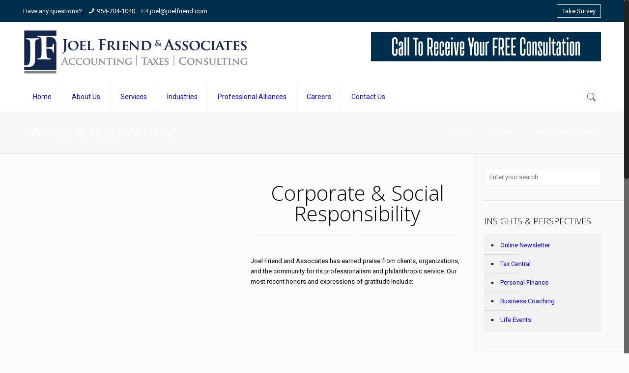

--- FILE ---
content_type: text/css
request_url: https://www.joelfriend.com/wp-content/themes/betheme-child/style.css?ver=15.9
body_size: -51
content:
.custom-height-home .vc_column-inner{height:370px;}
.custom-icon-right{float:right;margin-right:10px;}
#Subheader .title{text-transform:uppercase;color:#fff;}
.header-classic #Action_bar, .header-stack #Action_bar, #Footer .footer_copy{background-color:#002e4d !important;}
#Subheader ul.breadcrumbs li, #Subheader ul.breadcrumbs li a{color:#fff;}
.contact_details li a, #Action_bar .contact_details li{color:#fff;}
.team_vertical .image_frame{width:170px;}
.tp-caption{font-family:"Open Sans" !important;}
#menu-top-menu li a{color:#FFF;text-decoration:none;border:1px solid #FFF;padding:5px 10px;}
.header-magazine #Top_bar .banner_wrapper{right:0;}
.hide{display:none;}
.mc4wp-form p > input{float:none;}
.home .image-home img.scale-with-grid{height:190px !important;}

#Top_bar .menu li ul li {
    background: #F1F1F1;
}